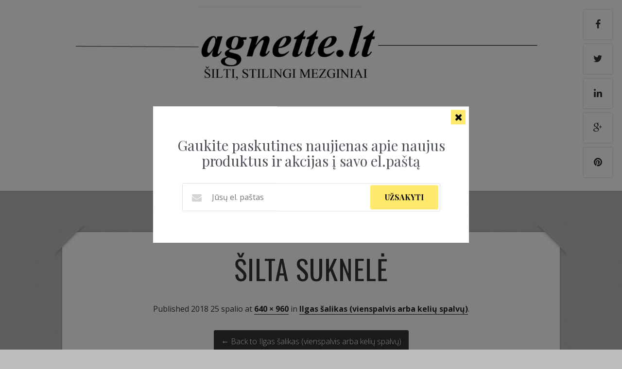

--- FILE ---
content_type: text/html; charset=UTF-8
request_url: http://agnette.lt/?attachment_id=4942
body_size: 12692
content:
<!DOCTYPE html>
<!--[if lt IE 7 ]><html class="ie ie6"> <![endif]-->
<!--[if IE 7 ]><html class="ie ie7"> <![endif]-->
<!--[if IE 8 ]><html class="ie ie8"> <![endif]-->
<!--[if IE 9 ]><html class="ie ie9"> <![endif]-->
<!--[if (gte IE 9)|!(IE)]><!--><html><!--<![endif]-->
	<head>
		<meta name='robots' content='index, follow, max-image-preview:large, max-snippet:-1, max-video-preview:-1' />
	<style>img:is([sizes="auto" i], [sizes^="auto," i]) { contain-intrinsic-size: 3000px 1500px }</style>
			<meta charset="UTF-8" />
		<meta name="viewport" content="width=device-width, initial-scale=1.0, maximum-scale=1.0, user-scalable=no" />
	<script>window._wca = window._wca || [];</script>

	<!-- This site is optimized with the Yoast SEO plugin v24.7 - https://yoast.com/wordpress/plugins/seo/ -->
	<title>šilta suknelė - Agnettes stilius</title>
	<link rel="canonical" href="http://agnette.lt/" />
	<meta property="og:locale" content="lt_LT" />
	<meta property="og:type" content="article" />
	<meta property="og:title" content="šilta suknelė - Agnettes stilius" />
	<meta property="og:description" content="šilta suknelė" />
	<meta property="og:url" content="http://agnette.lt/" />
	<meta property="og:site_name" content="Agnettes stilius" />
	<meta property="article:modified_time" content="2018-10-25T19:38:23+00:00" />
	<meta property="og:image" content="http://agnette.lt" />
	<meta property="og:image:width" content="640" />
	<meta property="og:image:height" content="960" />
	<meta property="og:image:type" content="image/jpeg" />
	<script type="application/ld+json" class="yoast-schema-graph">{"@context":"https://schema.org","@graph":[{"@type":"WebPage","@id":"http://agnette.lt/","url":"http://agnette.lt/","name":"šilta suknelė - Agnettes stilius","isPartOf":{"@id":"https://agnette.lt/#website"},"primaryImageOfPage":{"@id":"http://agnette.lt/#primaryimage"},"image":{"@id":"http://agnette.lt/#primaryimage"},"thumbnailUrl":"http://agnette.lt/wp-content/uploads/2017/02/DSC7090.jpg","datePublished":"2018-10-25T19:37:57+00:00","dateModified":"2018-10-25T19:38:23+00:00","breadcrumb":{"@id":"http://agnette.lt/#breadcrumb"},"inLanguage":"lt-LT","potentialAction":[{"@type":"ReadAction","target":["http://agnette.lt/"]}]},{"@type":"ImageObject","inLanguage":"lt-LT","@id":"http://agnette.lt/#primaryimage","url":"http://agnette.lt/wp-content/uploads/2017/02/DSC7090.jpg","contentUrl":"http://agnette.lt/wp-content/uploads/2017/02/DSC7090.jpg","width":640,"height":960,"caption":"šilta suknelė"},{"@type":"BreadcrumbList","@id":"http://agnette.lt/#breadcrumb","itemListElement":[{"@type":"ListItem","position":1,"name":"Home","item":"https://agnette.lt/"},{"@type":"ListItem","position":2,"name":"Ilgas šalikas (vienspalvis arba kelių spalvų)","item":"http://agnette.lt/produktas/ilgas-salikas/"},{"@type":"ListItem","position":3,"name":"šilta suknelė"}]},{"@type":"WebSite","@id":"https://agnette.lt/#website","url":"https://agnette.lt/","name":"Agnettes stilius","description":"","potentialAction":[{"@type":"SearchAction","target":{"@type":"EntryPoint","urlTemplate":"https://agnette.lt/?s={search_term_string}"},"query-input":{"@type":"PropertyValueSpecification","valueRequired":true,"valueName":"search_term_string"}}],"inLanguage":"lt-LT"}]}</script>
	<!-- / Yoast SEO plugin. -->


<link rel='dns-prefetch' href='//stats.wp.com' />
<link rel='dns-prefetch' href='//secure.gravatar.com' />
<link rel='dns-prefetch' href='//fonts.googleapis.com' />
<link rel='dns-prefetch' href='//v0.wordpress.com' />
<link rel="alternate" type="application/rss+xml" title="Agnettes stilius &raquo; Įrašų RSS srautas" href="http://agnette.lt/feed/" />
<link rel="alternate" type="application/rss+xml" title="Agnettes stilius &raquo; Komentarų RSS srautas" href="http://agnette.lt/comments/feed/" />
<script type="text/javascript">
/* <![CDATA[ */
window._wpemojiSettings = {"baseUrl":"https:\/\/s.w.org\/images\/core\/emoji\/15.0.3\/72x72\/","ext":".png","svgUrl":"https:\/\/s.w.org\/images\/core\/emoji\/15.0.3\/svg\/","svgExt":".svg","source":{"concatemoji":"http:\/\/agnette.lt\/wp-includes\/js\/wp-emoji-release.min.js?ver=6.7.4"}};
/*! This file is auto-generated */
!function(i,n){var o,s,e;function c(e){try{var t={supportTests:e,timestamp:(new Date).valueOf()};sessionStorage.setItem(o,JSON.stringify(t))}catch(e){}}function p(e,t,n){e.clearRect(0,0,e.canvas.width,e.canvas.height),e.fillText(t,0,0);var t=new Uint32Array(e.getImageData(0,0,e.canvas.width,e.canvas.height).data),r=(e.clearRect(0,0,e.canvas.width,e.canvas.height),e.fillText(n,0,0),new Uint32Array(e.getImageData(0,0,e.canvas.width,e.canvas.height).data));return t.every(function(e,t){return e===r[t]})}function u(e,t,n){switch(t){case"flag":return n(e,"\ud83c\udff3\ufe0f\u200d\u26a7\ufe0f","\ud83c\udff3\ufe0f\u200b\u26a7\ufe0f")?!1:!n(e,"\ud83c\uddfa\ud83c\uddf3","\ud83c\uddfa\u200b\ud83c\uddf3")&&!n(e,"\ud83c\udff4\udb40\udc67\udb40\udc62\udb40\udc65\udb40\udc6e\udb40\udc67\udb40\udc7f","\ud83c\udff4\u200b\udb40\udc67\u200b\udb40\udc62\u200b\udb40\udc65\u200b\udb40\udc6e\u200b\udb40\udc67\u200b\udb40\udc7f");case"emoji":return!n(e,"\ud83d\udc26\u200d\u2b1b","\ud83d\udc26\u200b\u2b1b")}return!1}function f(e,t,n){var r="undefined"!=typeof WorkerGlobalScope&&self instanceof WorkerGlobalScope?new OffscreenCanvas(300,150):i.createElement("canvas"),a=r.getContext("2d",{willReadFrequently:!0}),o=(a.textBaseline="top",a.font="600 32px Arial",{});return e.forEach(function(e){o[e]=t(a,e,n)}),o}function t(e){var t=i.createElement("script");t.src=e,t.defer=!0,i.head.appendChild(t)}"undefined"!=typeof Promise&&(o="wpEmojiSettingsSupports",s=["flag","emoji"],n.supports={everything:!0,everythingExceptFlag:!0},e=new Promise(function(e){i.addEventListener("DOMContentLoaded",e,{once:!0})}),new Promise(function(t){var n=function(){try{var e=JSON.parse(sessionStorage.getItem(o));if("object"==typeof e&&"number"==typeof e.timestamp&&(new Date).valueOf()<e.timestamp+604800&&"object"==typeof e.supportTests)return e.supportTests}catch(e){}return null}();if(!n){if("undefined"!=typeof Worker&&"undefined"!=typeof OffscreenCanvas&&"undefined"!=typeof URL&&URL.createObjectURL&&"undefined"!=typeof Blob)try{var e="postMessage("+f.toString()+"("+[JSON.stringify(s),u.toString(),p.toString()].join(",")+"));",r=new Blob([e],{type:"text/javascript"}),a=new Worker(URL.createObjectURL(r),{name:"wpTestEmojiSupports"});return void(a.onmessage=function(e){c(n=e.data),a.terminate(),t(n)})}catch(e){}c(n=f(s,u,p))}t(n)}).then(function(e){for(var t in e)n.supports[t]=e[t],n.supports.everything=n.supports.everything&&n.supports[t],"flag"!==t&&(n.supports.everythingExceptFlag=n.supports.everythingExceptFlag&&n.supports[t]);n.supports.everythingExceptFlag=n.supports.everythingExceptFlag&&!n.supports.flag,n.DOMReady=!1,n.readyCallback=function(){n.DOMReady=!0}}).then(function(){return e}).then(function(){var e;n.supports.everything||(n.readyCallback(),(e=n.source||{}).concatemoji?t(e.concatemoji):e.wpemoji&&e.twemoji&&(t(e.twemoji),t(e.wpemoji)))}))}((window,document),window._wpemojiSettings);
/* ]]> */
</script>
<link rel='stylesheet' id='twb-open-sans-css' href='https://fonts.googleapis.com/css?family=Open+Sans%3A300%2C400%2C500%2C600%2C700%2C800&#038;display=swap&#038;ver=6.7.4' type='text/css' media='all' />
<link rel='stylesheet' id='twbbwg-global-css' href='http://agnette.lt/wp-content/plugins/photo-gallery/booster/assets/css/global.css?ver=1.0.0' type='text/css' media='all' />
<style id='wp-emoji-styles-inline-css' type='text/css'>

	img.wp-smiley, img.emoji {
		display: inline !important;
		border: none !important;
		box-shadow: none !important;
		height: 1em !important;
		width: 1em !important;
		margin: 0 0.07em !important;
		vertical-align: -0.1em !important;
		background: none !important;
		padding: 0 !important;
	}
</style>
<link rel='stylesheet' id='wp-block-library-css' href='http://agnette.lt/wp-includes/css/dist/block-library/style.min.css?ver=6.7.4' type='text/css' media='all' />
<link rel='stylesheet' id='mediaelement-css' href='http://agnette.lt/wp-includes/js/mediaelement/mediaelementplayer-legacy.min.css?ver=4.2.17' type='text/css' media='all' />
<link rel='stylesheet' id='wp-mediaelement-css' href='http://agnette.lt/wp-includes/js/mediaelement/wp-mediaelement.min.css?ver=6.7.4' type='text/css' media='all' />
<style id='jetpack-sharing-buttons-style-inline-css' type='text/css'>
.jetpack-sharing-buttons__services-list{display:flex;flex-direction:row;flex-wrap:wrap;gap:0;list-style-type:none;margin:5px;padding:0}.jetpack-sharing-buttons__services-list.has-small-icon-size{font-size:12px}.jetpack-sharing-buttons__services-list.has-normal-icon-size{font-size:16px}.jetpack-sharing-buttons__services-list.has-large-icon-size{font-size:24px}.jetpack-sharing-buttons__services-list.has-huge-icon-size{font-size:36px}@media print{.jetpack-sharing-buttons__services-list{display:none!important}}.editor-styles-wrapper .wp-block-jetpack-sharing-buttons{gap:0;padding-inline-start:0}ul.jetpack-sharing-buttons__services-list.has-background{padding:1.25em 2.375em}
</style>
<style id='classic-theme-styles-inline-css' type='text/css'>
/*! This file is auto-generated */
.wp-block-button__link{color:#fff;background-color:#32373c;border-radius:9999px;box-shadow:none;text-decoration:none;padding:calc(.667em + 2px) calc(1.333em + 2px);font-size:1.125em}.wp-block-file__button{background:#32373c;color:#fff;text-decoration:none}
</style>
<style id='global-styles-inline-css' type='text/css'>
:root{--wp--preset--aspect-ratio--square: 1;--wp--preset--aspect-ratio--4-3: 4/3;--wp--preset--aspect-ratio--3-4: 3/4;--wp--preset--aspect-ratio--3-2: 3/2;--wp--preset--aspect-ratio--2-3: 2/3;--wp--preset--aspect-ratio--16-9: 16/9;--wp--preset--aspect-ratio--9-16: 9/16;--wp--preset--color--black: #000000;--wp--preset--color--cyan-bluish-gray: #abb8c3;--wp--preset--color--white: #ffffff;--wp--preset--color--pale-pink: #f78da7;--wp--preset--color--vivid-red: #cf2e2e;--wp--preset--color--luminous-vivid-orange: #ff6900;--wp--preset--color--luminous-vivid-amber: #fcb900;--wp--preset--color--light-green-cyan: #7bdcb5;--wp--preset--color--vivid-green-cyan: #00d084;--wp--preset--color--pale-cyan-blue: #8ed1fc;--wp--preset--color--vivid-cyan-blue: #0693e3;--wp--preset--color--vivid-purple: #9b51e0;--wp--preset--gradient--vivid-cyan-blue-to-vivid-purple: linear-gradient(135deg,rgba(6,147,227,1) 0%,rgb(155,81,224) 100%);--wp--preset--gradient--light-green-cyan-to-vivid-green-cyan: linear-gradient(135deg,rgb(122,220,180) 0%,rgb(0,208,130) 100%);--wp--preset--gradient--luminous-vivid-amber-to-luminous-vivid-orange: linear-gradient(135deg,rgba(252,185,0,1) 0%,rgba(255,105,0,1) 100%);--wp--preset--gradient--luminous-vivid-orange-to-vivid-red: linear-gradient(135deg,rgba(255,105,0,1) 0%,rgb(207,46,46) 100%);--wp--preset--gradient--very-light-gray-to-cyan-bluish-gray: linear-gradient(135deg,rgb(238,238,238) 0%,rgb(169,184,195) 100%);--wp--preset--gradient--cool-to-warm-spectrum: linear-gradient(135deg,rgb(74,234,220) 0%,rgb(151,120,209) 20%,rgb(207,42,186) 40%,rgb(238,44,130) 60%,rgb(251,105,98) 80%,rgb(254,248,76) 100%);--wp--preset--gradient--blush-light-purple: linear-gradient(135deg,rgb(255,206,236) 0%,rgb(152,150,240) 100%);--wp--preset--gradient--blush-bordeaux: linear-gradient(135deg,rgb(254,205,165) 0%,rgb(254,45,45) 50%,rgb(107,0,62) 100%);--wp--preset--gradient--luminous-dusk: linear-gradient(135deg,rgb(255,203,112) 0%,rgb(199,81,192) 50%,rgb(65,88,208) 100%);--wp--preset--gradient--pale-ocean: linear-gradient(135deg,rgb(255,245,203) 0%,rgb(182,227,212) 50%,rgb(51,167,181) 100%);--wp--preset--gradient--electric-grass: linear-gradient(135deg,rgb(202,248,128) 0%,rgb(113,206,126) 100%);--wp--preset--gradient--midnight: linear-gradient(135deg,rgb(2,3,129) 0%,rgb(40,116,252) 100%);--wp--preset--font-size--small: 13px;--wp--preset--font-size--medium: 20px;--wp--preset--font-size--large: 36px;--wp--preset--font-size--x-large: 42px;--wp--preset--font-family--inter: "Inter", sans-serif;--wp--preset--font-family--cardo: Cardo;--wp--preset--spacing--20: 0.44rem;--wp--preset--spacing--30: 0.67rem;--wp--preset--spacing--40: 1rem;--wp--preset--spacing--50: 1.5rem;--wp--preset--spacing--60: 2.25rem;--wp--preset--spacing--70: 3.38rem;--wp--preset--spacing--80: 5.06rem;--wp--preset--shadow--natural: 6px 6px 9px rgba(0, 0, 0, 0.2);--wp--preset--shadow--deep: 12px 12px 50px rgba(0, 0, 0, 0.4);--wp--preset--shadow--sharp: 6px 6px 0px rgba(0, 0, 0, 0.2);--wp--preset--shadow--outlined: 6px 6px 0px -3px rgba(255, 255, 255, 1), 6px 6px rgba(0, 0, 0, 1);--wp--preset--shadow--crisp: 6px 6px 0px rgba(0, 0, 0, 1);}:where(.is-layout-flex){gap: 0.5em;}:where(.is-layout-grid){gap: 0.5em;}body .is-layout-flex{display: flex;}.is-layout-flex{flex-wrap: wrap;align-items: center;}.is-layout-flex > :is(*, div){margin: 0;}body .is-layout-grid{display: grid;}.is-layout-grid > :is(*, div){margin: 0;}:where(.wp-block-columns.is-layout-flex){gap: 2em;}:where(.wp-block-columns.is-layout-grid){gap: 2em;}:where(.wp-block-post-template.is-layout-flex){gap: 1.25em;}:where(.wp-block-post-template.is-layout-grid){gap: 1.25em;}.has-black-color{color: var(--wp--preset--color--black) !important;}.has-cyan-bluish-gray-color{color: var(--wp--preset--color--cyan-bluish-gray) !important;}.has-white-color{color: var(--wp--preset--color--white) !important;}.has-pale-pink-color{color: var(--wp--preset--color--pale-pink) !important;}.has-vivid-red-color{color: var(--wp--preset--color--vivid-red) !important;}.has-luminous-vivid-orange-color{color: var(--wp--preset--color--luminous-vivid-orange) !important;}.has-luminous-vivid-amber-color{color: var(--wp--preset--color--luminous-vivid-amber) !important;}.has-light-green-cyan-color{color: var(--wp--preset--color--light-green-cyan) !important;}.has-vivid-green-cyan-color{color: var(--wp--preset--color--vivid-green-cyan) !important;}.has-pale-cyan-blue-color{color: var(--wp--preset--color--pale-cyan-blue) !important;}.has-vivid-cyan-blue-color{color: var(--wp--preset--color--vivid-cyan-blue) !important;}.has-vivid-purple-color{color: var(--wp--preset--color--vivid-purple) !important;}.has-black-background-color{background-color: var(--wp--preset--color--black) !important;}.has-cyan-bluish-gray-background-color{background-color: var(--wp--preset--color--cyan-bluish-gray) !important;}.has-white-background-color{background-color: var(--wp--preset--color--white) !important;}.has-pale-pink-background-color{background-color: var(--wp--preset--color--pale-pink) !important;}.has-vivid-red-background-color{background-color: var(--wp--preset--color--vivid-red) !important;}.has-luminous-vivid-orange-background-color{background-color: var(--wp--preset--color--luminous-vivid-orange) !important;}.has-luminous-vivid-amber-background-color{background-color: var(--wp--preset--color--luminous-vivid-amber) !important;}.has-light-green-cyan-background-color{background-color: var(--wp--preset--color--light-green-cyan) !important;}.has-vivid-green-cyan-background-color{background-color: var(--wp--preset--color--vivid-green-cyan) !important;}.has-pale-cyan-blue-background-color{background-color: var(--wp--preset--color--pale-cyan-blue) !important;}.has-vivid-cyan-blue-background-color{background-color: var(--wp--preset--color--vivid-cyan-blue) !important;}.has-vivid-purple-background-color{background-color: var(--wp--preset--color--vivid-purple) !important;}.has-black-border-color{border-color: var(--wp--preset--color--black) !important;}.has-cyan-bluish-gray-border-color{border-color: var(--wp--preset--color--cyan-bluish-gray) !important;}.has-white-border-color{border-color: var(--wp--preset--color--white) !important;}.has-pale-pink-border-color{border-color: var(--wp--preset--color--pale-pink) !important;}.has-vivid-red-border-color{border-color: var(--wp--preset--color--vivid-red) !important;}.has-luminous-vivid-orange-border-color{border-color: var(--wp--preset--color--luminous-vivid-orange) !important;}.has-luminous-vivid-amber-border-color{border-color: var(--wp--preset--color--luminous-vivid-amber) !important;}.has-light-green-cyan-border-color{border-color: var(--wp--preset--color--light-green-cyan) !important;}.has-vivid-green-cyan-border-color{border-color: var(--wp--preset--color--vivid-green-cyan) !important;}.has-pale-cyan-blue-border-color{border-color: var(--wp--preset--color--pale-cyan-blue) !important;}.has-vivid-cyan-blue-border-color{border-color: var(--wp--preset--color--vivid-cyan-blue) !important;}.has-vivid-purple-border-color{border-color: var(--wp--preset--color--vivid-purple) !important;}.has-vivid-cyan-blue-to-vivid-purple-gradient-background{background: var(--wp--preset--gradient--vivid-cyan-blue-to-vivid-purple) !important;}.has-light-green-cyan-to-vivid-green-cyan-gradient-background{background: var(--wp--preset--gradient--light-green-cyan-to-vivid-green-cyan) !important;}.has-luminous-vivid-amber-to-luminous-vivid-orange-gradient-background{background: var(--wp--preset--gradient--luminous-vivid-amber-to-luminous-vivid-orange) !important;}.has-luminous-vivid-orange-to-vivid-red-gradient-background{background: var(--wp--preset--gradient--luminous-vivid-orange-to-vivid-red) !important;}.has-very-light-gray-to-cyan-bluish-gray-gradient-background{background: var(--wp--preset--gradient--very-light-gray-to-cyan-bluish-gray) !important;}.has-cool-to-warm-spectrum-gradient-background{background: var(--wp--preset--gradient--cool-to-warm-spectrum) !important;}.has-blush-light-purple-gradient-background{background: var(--wp--preset--gradient--blush-light-purple) !important;}.has-blush-bordeaux-gradient-background{background: var(--wp--preset--gradient--blush-bordeaux) !important;}.has-luminous-dusk-gradient-background{background: var(--wp--preset--gradient--luminous-dusk) !important;}.has-pale-ocean-gradient-background{background: var(--wp--preset--gradient--pale-ocean) !important;}.has-electric-grass-gradient-background{background: var(--wp--preset--gradient--electric-grass) !important;}.has-midnight-gradient-background{background: var(--wp--preset--gradient--midnight) !important;}.has-small-font-size{font-size: var(--wp--preset--font-size--small) !important;}.has-medium-font-size{font-size: var(--wp--preset--font-size--medium) !important;}.has-large-font-size{font-size: var(--wp--preset--font-size--large) !important;}.has-x-large-font-size{font-size: var(--wp--preset--font-size--x-large) !important;}
:where(.wp-block-post-template.is-layout-flex){gap: 1.25em;}:where(.wp-block-post-template.is-layout-grid){gap: 1.25em;}
:where(.wp-block-columns.is-layout-flex){gap: 2em;}:where(.wp-block-columns.is-layout-grid){gap: 2em;}
:root :where(.wp-block-pullquote){font-size: 1.5em;line-height: 1.6;}
</style>
<link rel='stylesheet' id='bwg_fonts-css' href='http://agnette.lt/wp-content/plugins/photo-gallery/css/bwg-fonts/fonts.css?ver=0.0.1' type='text/css' media='all' />
<link rel='stylesheet' id='sumoselect-css' href='http://agnette.lt/wp-content/plugins/photo-gallery/css/sumoselect.min.css?ver=3.4.6' type='text/css' media='all' />
<link rel='stylesheet' id='mCustomScrollbar-css' href='http://agnette.lt/wp-content/plugins/photo-gallery/css/jquery.mCustomScrollbar.min.css?ver=3.1.5' type='text/css' media='all' />
<link rel='stylesheet' id='bwg_frontend-css' href='http://agnette.lt/wp-content/plugins/photo-gallery/css/styles.min.css?ver=1.8.34' type='text/css' media='all' />
<link rel='stylesheet' id='wc-product-badge-stylesheet-css' href='http://agnette.lt/wp-content/plugins/woocommerce-product-badge/assets/css/style.css?ver=6.7.4' type='text/css' media='all' />
<link rel='stylesheet' id='woocommerce-layout-css' href='http://agnette.lt/wp-content/plugins/woocommerce/assets/css/woocommerce-layout.css?ver=9.7.2' type='text/css' media='all' />
<style id='woocommerce-layout-inline-css' type='text/css'>

	.infinite-scroll .woocommerce-pagination {
		display: none;
	}
</style>
<link rel='stylesheet' id='woocommerce-smallscreen-css' href='http://agnette.lt/wp-content/plugins/woocommerce/assets/css/woocommerce-smallscreen.css?ver=9.7.2' type='text/css' media='only screen and (max-width: 768px)' />
<link rel='stylesheet' id='woocommerce-general-css' href='http://agnette.lt/wp-content/plugins/woocommerce/assets/css/woocommerce.css?ver=9.7.2' type='text/css' media='all' />
<style id='woocommerce-inline-inline-css' type='text/css'>
.woocommerce form .form-row .required { visibility: visible; }
</style>
<link rel='stylesheet' id='brands-styles-css' href='http://agnette.lt/wp-content/plugins/woocommerce/assets/css/brands.css?ver=9.7.2' type='text/css' media='all' />
<link rel='stylesheet' id='capture-css' href='http://agnette.lt/wp-content/themes/capture/style.css?ver=1.2.0' type='text/css' media='all' />
<link rel='stylesheet' id='damion-open-sans-oswald-web-fonts-css' href='http://fonts.googleapis.com/css?family=Damion%7COpen+Sans%7COswald&#038;ver=1.2.0' type='text/css' media='all' />
<link rel='stylesheet' id='font-awesome-css-min-css' href='http://agnette.lt/wp-content/themes/capture/includes/css/font-awesome.min.css?ver=6.7.4' type='text/css' media='all' />
<style id='jetpack_facebook_likebox-inline-css' type='text/css'>
.widget_facebook_likebox {
	overflow: hidden;
}

</style>
<link rel='stylesheet' id='ch-ch-pop-up_template_defaults-css' href='http://agnette.lt/wp-content/plugins/pop-up/public/templates/css/defaults.css?ver=2.1.4' type='text/css' media='all' />
<link rel='stylesheet' id='ch-ch-pop-up_template_fonts-css' href='http://agnette.lt/wp-content/plugins/pop-up/public/templates/css/fonts.css?ver=2.1.4' type='text/css' media='all' />
<link rel='stylesheet' id='ch-ch-pop-up_style_gold-5-css' href='http://agnette.lt/wp-content/plugins/pop-up/public/templates/m-5/gold-5/css/style.css?ver=2.1.4' type='text/css' media='all' />
<script type="text/javascript" src="http://agnette.lt/wp-includes/js/jquery/jquery.min.js?ver=3.7.1" id="jquery-core-js"></script>
<script type="text/javascript" src="http://agnette.lt/wp-includes/js/jquery/jquery-migrate.min.js?ver=3.4.1" id="jquery-migrate-js"></script>
<script type="text/javascript" src="http://agnette.lt/wp-content/plugins/photo-gallery/booster/assets/js/circle-progress.js?ver=1.2.2" id="twbbwg-circle-js"></script>
<script type="text/javascript" id="twbbwg-global-js-extra">
/* <![CDATA[ */
var twb = {"nonce":"c26a890263","ajax_url":"http:\/\/agnette.lt\/wp-admin\/admin-ajax.php","plugin_url":"http:\/\/agnette.lt\/wp-content\/plugins\/photo-gallery\/booster","href":"http:\/\/agnette.lt\/wp-admin\/admin.php?page=twbbwg_photo-gallery"};
var twb = {"nonce":"c26a890263","ajax_url":"http:\/\/agnette.lt\/wp-admin\/admin-ajax.php","plugin_url":"http:\/\/agnette.lt\/wp-content\/plugins\/photo-gallery\/booster","href":"http:\/\/agnette.lt\/wp-admin\/admin.php?page=twbbwg_photo-gallery"};
/* ]]> */
</script>
<script type="text/javascript" src="http://agnette.lt/wp-content/plugins/photo-gallery/booster/assets/js/global.js?ver=1.0.0" id="twbbwg-global-js"></script>
<script type="text/javascript" src="http://agnette.lt/wp-content/plugins/photo-gallery/js/jquery.sumoselect.min.js?ver=3.4.6" id="sumoselect-js"></script>
<script type="text/javascript" src="http://agnette.lt/wp-content/plugins/photo-gallery/js/tocca.min.js?ver=2.0.9" id="bwg_mobile-js"></script>
<script type="text/javascript" src="http://agnette.lt/wp-content/plugins/photo-gallery/js/jquery.mCustomScrollbar.concat.min.js?ver=3.1.5" id="mCustomScrollbar-js"></script>
<script type="text/javascript" src="http://agnette.lt/wp-content/plugins/photo-gallery/js/jquery.fullscreen.min.js?ver=0.6.0" id="jquery-fullscreen-js"></script>
<script type="text/javascript" id="bwg_frontend-js-extra">
/* <![CDATA[ */
var bwg_objectsL10n = {"bwg_field_required":"field is required.","bwg_mail_validation":"Tai n\u0117ra galiojantis elektroninio pa\u0161to adres\u0105.","bwg_search_result":"N\u0117ra nuotraukos atitinkan\u010di\u0173 j\u016bs\u0173 paie\u0161k\u0105.","bwg_select_tag":"Select Tag","bwg_order_by":"Order By","bwg_search":"Paie\u0161ka","bwg_show_ecommerce":"Show Ecommerce","bwg_hide_ecommerce":"Hide Ecommerce","bwg_show_comments":"Rodyti komentarus","bwg_hide_comments":"Pasl\u0117pti komentarus","bwg_restore":"Atkurti","bwg_maximize":"Padidinti","bwg_fullscreen":"Per vis\u0105 ekran\u0105.","bwg_exit_fullscreen":"I\u0161eikite per vis\u0105 ekran\u0105","bwg_search_tag":"SEARCH...","bwg_tag_no_match":"No tags found","bwg_all_tags_selected":"All tags selected","bwg_tags_selected":"tags selected","play":"\u017daisti","pause":"Pauz\u0117","is_pro":"","bwg_play":"\u017daisti","bwg_pause":"Pauz\u0117","bwg_hide_info":"Sl\u0117pti informacija","bwg_show_info":"Rodyti informacij\u0105","bwg_hide_rating":"Sl\u0117pti \u012fvertinimas.","bwg_show_rating":"Rodyti \u012fvertinimus","ok":"Ok","cancel":"Cancel","select_all":"Select all","lazy_load":"0","lazy_loader":"http:\/\/agnette.lt\/wp-content\/plugins\/photo-gallery\/images\/ajax_loader.png","front_ajax":"0","bwg_tag_see_all":"see all tags","bwg_tag_see_less":"see less tags"};
/* ]]> */
</script>
<script type="text/javascript" src="http://agnette.lt/wp-content/plugins/photo-gallery/js/scripts.min.js?ver=1.8.34" id="bwg_frontend-js"></script>
<script type="text/javascript" src="http://agnette.lt/wp-content/plugins/woocommerce/assets/js/jquery-blockui/jquery.blockUI.min.js?ver=2.7.0-wc.9.7.2" id="jquery-blockui-js" defer="defer" data-wp-strategy="defer"></script>
<script type="text/javascript" id="wc-add-to-cart-js-extra">
/* <![CDATA[ */
var wc_add_to_cart_params = {"ajax_url":"\/wp-admin\/admin-ajax.php","wc_ajax_url":"\/?wc-ajax=%%endpoint%%","i18n_view_cart":"Krep\u0161elis","cart_url":"http:\/\/agnette.lt\/krepselis\/","is_cart":"","cart_redirect_after_add":"yes"};
/* ]]> */
</script>
<script type="text/javascript" src="http://agnette.lt/wp-content/plugins/woocommerce/assets/js/frontend/add-to-cart.min.js?ver=9.7.2" id="wc-add-to-cart-js" defer="defer" data-wp-strategy="defer"></script>
<script type="text/javascript" src="http://agnette.lt/wp-content/plugins/woocommerce/assets/js/js-cookie/js.cookie.min.js?ver=2.1.4-wc.9.7.2" id="js-cookie-js" defer="defer" data-wp-strategy="defer"></script>
<script type="text/javascript" id="woocommerce-js-extra">
/* <![CDATA[ */
var woocommerce_params = {"ajax_url":"\/wp-admin\/admin-ajax.php","wc_ajax_url":"\/?wc-ajax=%%endpoint%%","i18n_password_show":"Show password","i18n_password_hide":"Hide password"};
/* ]]> */
</script>
<script type="text/javascript" src="http://agnette.lt/wp-content/plugins/woocommerce/assets/js/frontend/woocommerce.min.js?ver=9.7.2" id="woocommerce-js" defer="defer" data-wp-strategy="defer"></script>
<script type="text/javascript" src="https://stats.wp.com/s-202604.js" id="woocommerce-analytics-js" defer="defer" data-wp-strategy="defer"></script>
<script type="text/javascript" src="http://agnette.lt/wp-content/plugins/pop-up/public/assets/js/jquery-cookie/jquery.cookie.js?ver=6.7.4" id="ch-ch-pop-upjquery-cookie-js"></script>
<script type="text/javascript" id="ch-ch-pop-uppublic-script-js-extra">
/* <![CDATA[ */
var chch_pu_ajax_object = {"ajaxUrl":"http:\/\/agnette.lt\/wp-admin\/admin-ajax.php","chch_pop_up_url":"http:\/\/agnette.lt\/wp-content\/plugins\/pop-up\/"};
/* ]]> */
</script>
<script type="text/javascript" src="http://agnette.lt/wp-content/plugins/pop-up/public/assets/js/public.js?ver=6.7.4" id="ch-ch-pop-uppublic-script-js"></script>
<link rel="https://api.w.org/" href="http://agnette.lt/wp-json/" /><link rel="alternate" title="JSON" type="application/json" href="http://agnette.lt/wp-json/wp/v2/media/4942" /><link rel="EditURI" type="application/rsd+xml" title="RSD" href="http://agnette.lt/xmlrpc.php?rsd" />
<link rel='shortlink' href='https://wp.me/aaWx6t-1hI' />
<link rel="alternate" title="oEmbed (JSON)" type="application/json+oembed" href="http://agnette.lt/wp-json/oembed/1.0/embed?url=http%3A%2F%2Fagnette.lt%2F%3Fattachment_id%3D4942" />
<link rel="alternate" title="oEmbed (XML)" type="text/xml+oembed" href="http://agnette.lt/wp-json/oembed/1.0/embed?url=http%3A%2F%2Fagnette.lt%2F%3Fattachment_id%3D4942&#038;format=xml" />
	<style>img#wpstats{display:none}</style>
			<noscript><style>.woocommerce-product-gallery{ opacity: 1 !important; }</style></noscript>
	<link href='//fonts.googleapis.com/css?family=Playfair+Display:400,700,900|Lora:400,700|Open+Sans:400,300,700|Oswald:700,300|Roboto:400,700,300|Signika:400,700,300' rel='stylesheet' type='text/css'><style type="text/css" id="custom-background-css">
body.custom-background { background-color: #bcbcbc; }
</style>
			<style type="text/css" id="capture-theme-customizer">
							/* Background Color */
				.post:after, .post:before, .post-container:after, .post-container:before,
				.primary-sidebar-widget:before, .primary-sidebar-widget:after,
				.widget-container:before, .widget-container:after {
					background-color: #bcbcbc;
				}
			
			
			/* Content Color */
			article.content, .post-date, .post-footer .post-meta p, #post-author {
				color: #333333;
			}
		</style>
	<style class='wp-fonts-local' type='text/css'>
@font-face{font-family:Inter;font-style:normal;font-weight:300 900;font-display:fallback;src:url('http://agnette.lt/wp-content/plugins/woocommerce/assets/fonts/Inter-VariableFont_slnt,wght.woff2') format('woff2');font-stretch:normal;}
@font-face{font-family:Cardo;font-style:normal;font-weight:400;font-display:fallback;src:url('http://agnette.lt/wp-content/plugins/woocommerce/assets/fonts/cardo_normal_400.woff2') format('woff2');}
</style>
	</head>

	<body lang="lt-LT" class="attachment attachment-template-default single single-attachment postid-4942 attachmentid-4942 attachment-jpeg custom-background theme-capture woocommerce-no-js">
					<section class="social-media-icons">
									<a href="https://www.facebook.com/agnettesstilius" class="facebook_url fa fa-facebook" target="_blank" rel="me"></a>
											<a href="https://twitter.com/Agnettesstilius" class="twitter_url fa fa-twitter" target="_blank" rel="me"></a>
											<a href="https://lt.linkedin.com/pub/agnė-karpovienė/101/977/b83" class="linkedin_url fa fa-linkedin" target="_blank" rel="me"></a>
											<a href="https://plus.google.com/111345707109618366092/about" class="google_plus_url fa fa-google-plus" target="_blank" rel="me"></a>
											<a href="https://www.pinterest.com/agnekarpovienet/" class="pinterest_url fa fa-pinterest" target="_blank" rel="me"></a>
								</section>
		
		<div class="wrapper">

			<section class="top-bar cf">
				<button class="mobile-nav-button">
					<!--[if gt IE 8]><!-->
						<svg class="menu-icon" xmlns="http://www.w3.org/2000/svg" xmlns:xlink="http://www.w3.org/1999/xlink" version="1.1" x="0px" y="0px" width="100px" height="100px" viewBox="0 0 100 100" enable-background="new 0 0 100 100" xml:space="preserve"><rect x="0.208" y="10.167" fill="#FFFFFF" width="99.792" height="19.958"/><rect x="0.208" y="40.104" fill="#FFFFFF" width="99.792" height="19.958"/><rect x="0.208" y="70.041" fill="#FFFFFF" width="99.792" height="19.959"/></svg>
						<svg class="close-icon" xmlns="http://www.w3.org/2000/svg" xmlns:xlink="http://www.w3.org/1999/xlink" version="1.1" x="0px" y="0px" width="100px" height="100px" viewBox="0 0 100 100" enable-background="new 0 0 100 100" xml:space="preserve"><path fill="#FFFFFF" d="M63.973 49.999l34.76-34.762c1.335-1.333 1.335-3.494 0-4.826l-9.144-9.146 c-1.333-1.332-3.493-1.332-4.827 0L50 36.028L15.237 1.265c-1.332-1.332-3.493-1.332-4.826 0l-9.146 9.146 c-1.333 1.332-1.333 3.493 0 4.826l34.763 34.762L1.267 84.762c-1.334 1.334-1.334 3.493 0 4.826l9.145 9.146 c1.333 1.334 3.495 1.334 4.826 0L50 63.973l34.761 34.761c1.334 1.334 3.493 1.334 4.826 0l9.146-9.146 c1.333-1.333 1.333-3.492 0-4.826L63.973 49.999z"/></svg>
					<!--<![endif]-->
					<span class="mobile-nav-label">Meniu</span>
				</button>
			</section>
					<ul id="mobile-menu" class="menu mobile-menu mobile-nav">
			<li class="menu-item close-item close">
				<button class="mobile-nav-close-button">
					<!--[if gt IE 8]><!-->
						<svg xmlns="http://www.w3.org/2000/svg" xmlns:xlink="http://www.w3.org/1999/xlink" version="1.1" x="0px" y="0px" width="100px" height="100px" viewBox="0 0 100 100" enable-background="new 0 0 100 100" xml:space="preserve"><path fill="#FFFFFF" d="M63.973 49.999l34.76-34.762c1.335-1.333 1.335-3.494 0-4.826l-9.144-9.146 c-1.333-1.332-3.493-1.332-4.827 0L50 36.028L15.237 1.265c-1.332-1.332-3.493-1.332-4.826 0l-9.146 9.146 c-1.333 1.332-1.333 3.493 0 4.826l34.763 34.762L1.267 84.762c-1.334 1.334-1.334 3.493 0 4.826l9.145 9.146 c1.333 1.334 3.495 1.334 4.826 0L50 63.973l34.761 34.761c1.334 1.334 3.493 1.334 4.826 0l9.146-9.146 c1.333-1.333 1.333-3.492 0-4.826L63.973 49.999z"/></svg>
					<!--<![endif]-->
					<span class="mobile-nav-close-button-label">Close</span>
				</button>
			</li>
						<li class="menu-item menu-label primary_nav_label">Pagrindinis</li>
									<li class="menu-item "><a href="http://agnette.lt/">agnette.lt</a></li>
													<li class="menu-item "><a href="http://agnette.lt/produkto-kategorija/dovanos-jai-ir-jam/">Dovanos Jai ir Jam</a></li>
													<li class="menu-item "><a href="http://agnette.lt/parduotuve/">El.parduotuvė</a></li>
													<li class="menu-item "><a href="http://agnette.lt/kontaktai/">Kontaktai</a></li>
									<li class="social-media">			<section class="social-media-icons">
									<a href="https://www.facebook.com/agnettesstilius" class="facebook_url fa fa-facebook" target="_blank" rel="me"></a>
											<a href="https://twitter.com/Agnettesstilius" class="twitter_url fa fa-twitter" target="_blank" rel="me"></a>
											<a href="https://lt.linkedin.com/pub/agnė-karpovienė/101/977/b83" class="linkedin_url fa fa-linkedin" target="_blank" rel="me"></a>
											<a href="https://plus.google.com/111345707109618366092/about" class="google_plus_url fa fa-google-plus" target="_blank" rel="me"></a>
											<a href="https://www.pinterest.com/agnekarpovienet/" class="pinterest_url fa fa-pinterest" target="_blank" rel="me"></a>
								</section>
		</li>
		</ul>
	
			<!-- Header	-->
			<header id="header" class="cf">
				<div class="in">
					<section class="logo-box logo-box-header-cta ">
								<p id="title" class="site-title site-title-logo has-logo">
			<a href="http://agnette.lt" title="Agnettes stilius">
				<img width="2560" height="488" src="http://agnette.lt/wp-content/uploads/2019/01/Koliažai1-scaled.jpg" class="attachment-full size-full" alt="AGNETTE" decoding="async" fetchpriority="high" srcset="http://agnette.lt/wp-content/uploads/2019/01/Koliažai1-scaled.jpg 2560w, http://agnette.lt/wp-content/uploads/2019/01/Koliažai1-600x114.jpg 600w, http://agnette.lt/wp-content/uploads/2019/01/Koliažai1-300x57.jpg 300w, http://agnette.lt/wp-content/uploads/2019/01/Koliažai1-768x146.jpg 768w, http://agnette.lt/wp-content/uploads/2019/01/Koliažai1-1024x195.jpg 1024w, http://agnette.lt/wp-content/uploads/2019/01/Koliažai1-1200x229.jpg 1200w" sizes="(max-width: 2560px) 100vw, 2560px" />			</a>
		</p>
									<p id="slogan" class="slogan ">
					</p>
						</section>

					<!--  Header Call to Action -->
					<aside class="header-cta-container header-call-to-action widgets">
						<section id="header-call-to-action-facebook-likebox-2" class="widget header-call-to-action-widget widget_facebook_likebox">		<div id="fb-root"></div>
		<div class="fb-page" data-href="https://www.facebook.com/agnettesstilius" data-width="340"  data-height="130" data-hide-cover="false" data-show-facepile="false" data-tabs="false" data-hide-cta="false" data-small-header="false">
		<div class="fb-xfbml-parse-ignore"><blockquote cite="https://www.facebook.com/agnettesstilius"><a href="https://www.facebook.com/agnettesstilius"></a></blockquote></div>
		</div>
		</section><section id="header-call-to-action-search-5" class="widget header-call-to-action-widget widget_search"><form class="cf" role="search" method="get" id="searchform" action="http://agnette.lt/">
    <section>
        <input type="text" value="" name="s" id="s" placeholder="Ieškoti..." />
        <input type="submit" id="searchsubmit" class="submit" value="Paieška" />
    </section>
</form></section>					</aside>
				</div>

				<nav class="primary-nav-container">
					<div class="in">
						<ul id="primary-nav" class="primary-nav menu"><li id="menu-item-325" class="menu-item menu-item-type-post_type menu-item-object-page menu-item-home menu-item-325"><a href="http://agnette.lt/">agnette.lt</a></li>
<li id="menu-item-10712" class="menu-item menu-item-type-taxonomy menu-item-object-product_cat menu-item-10712"><a href="http://agnette.lt/produkto-kategorija/dovanos-jai-ir-jam/">Dovanos Jai ir Jam</a></li>
<li id="menu-item-322" class="menu-item menu-item-type-post_type menu-item-object-page menu-item-has-children menu-item-322"><a href="http://agnette.lt/parduotuve/">El.parduotuvė</a>
<ul class="sub-menu">
	<li id="menu-item-8015" class="menu-item menu-item-type-taxonomy menu-item-object-product_cat menu-item-8015"><a href="http://agnette.lt/produkto-kategorija/kolekcija-vyrams/">VYRAMS</a></li>
	<li id="menu-item-2257" class="menu-item menu-item-type-taxonomy menu-item-object-product_cat menu-item-2257"><a href="http://agnette.lt/produkto-kategorija/vienetiniai-darbai/">Vienetiniai darbai</a></li>
	<li id="menu-item-2251" class="menu-item menu-item-type-taxonomy menu-item-object-product_cat menu-item-2251"><a href="http://agnette.lt/produkto-kategorija/megztiniai/">Megztiniai</a></li>
	<li id="menu-item-3913" class="menu-item menu-item-type-taxonomy menu-item-object-product_cat menu-item-3913"><a href="http://agnette.lt/produkto-kategorija/susiaustukai-kardiganai/">Susiaustukai/Kardiganai</a></li>
	<li id="menu-item-2249" class="menu-item menu-item-type-taxonomy menu-item-object-product_cat menu-item-2249"><a href="http://agnette.lt/produkto-kategorija/sukneles-sijonai/">Suknelės/Sijonai</a></li>
	<li id="menu-item-2252" class="menu-item menu-item-type-taxonomy menu-item-object-product_cat menu-item-2252"><a href="http://agnette.lt/produkto-kategorija/kelnes/">Kelnės</a></li>
	<li id="menu-item-11161" class="menu-item menu-item-type-taxonomy menu-item-object-product_cat menu-item-11161"><a href="http://agnette.lt/produkto-kategorija/pavasaris-vasara/">PAVASARIS &#8211; VASARA</a></li>
	<li id="menu-item-4794" class="menu-item menu-item-type-taxonomy menu-item-object-product_cat menu-item-4794"><a href="http://agnette.lt/produkto-kategorija/kepures-2/">Kepurės</a></li>
	<li id="menu-item-4792" class="menu-item menu-item-type-taxonomy menu-item-object-product_cat menu-item-4792"><a href="http://agnette.lt/produkto-kategorija/riesines-pirstines/">Riešinės/Pirštinės</a></li>
	<li id="menu-item-4793" class="menu-item menu-item-type-taxonomy menu-item-object-product_cat menu-item-4793"><a href="http://agnette.lt/produkto-kategorija/salikai-movos/">Šalikai/Movos</a></li>
	<li id="menu-item-8918" class="menu-item menu-item-type-taxonomy menu-item-object-product_cat menu-item-8918"><a href="http://agnette.lt/produkto-kategorija/komplektai/">Komplektai</a></li>
	<li id="menu-item-4791" class="menu-item menu-item-type-taxonomy menu-item-object-product_cat menu-item-4791"><a href="http://agnette.lt/produkto-kategorija/megztos-kuprines/">Kuprinės</a></li>
	<li id="menu-item-6044" class="menu-item menu-item-type-taxonomy menu-item-object-product_cat menu-item-6044"><a href="http://agnette.lt/produkto-kategorija/vaikams/">Vaikams</a></li>
	<li id="menu-item-2258" class="menu-item menu-item-type-taxonomy menu-item-object-product_cat menu-item-2258"><a href="http://agnette.lt/produkto-kategorija/dovanu-kuponai/">Dovanų kuponai</a></li>
	<li id="menu-item-8313" class="menu-item menu-item-type-taxonomy menu-item-object-product_cat menu-item-8313"><a href="http://agnette.lt/produkto-kategorija/ispardavimas/">IŠPARDAVIMAS</a></li>
</ul>
</li>
<li id="menu-item-328" class="menu-item menu-item-type-post_type menu-item-object-page menu-item-328"><a href="http://agnette.lt/kontaktai/">Kontaktai</a></li>
</ul>					</div>
				</nav>
			</header>


			<div class="in">	<section class="content-wrapper image-content image-attachment image cf">
		<article class="content cf">
						
				<section id="post-4942" class="post single-attachment single-attachment-image attachment-image single-image cf post-4942 attachment type-attachment status-inherit hentry">
		<section class="post-container">
			<section class="post-title-wrap cf post-title-wrap-no-image">
				<h1 class="post-title">šilta suknelė</h1>
			</section>

			<article class="post-content cf">
				<p>
					<span class="meta-prep meta-prep-entry-date">Published </span> <span class="entry-date"><time class="entry-date" datetime="2018-10-25T21:37:57+02:00">2018 25 spalio</time></span> at <a href="http://agnette.lt/wp-content/uploads/2017/02/DSC7090.jpg" title="Link to full-size image">640 &times; 960</a> in <a href="http://agnette.lt/produktas/ilgas-salikas/" title="Return to Ilgas šalikas (vienspalvis arba kelių spalvų)" rel="gallery">Ilgas šalikas (vienspalvis arba kelių spalvų)</a>.				</p>

									<a href="http://agnette.lt/produktas/ilgas-salikas/" class="button back-to-post">&#8592; Back to Ilgas šalikas (vienspalvis arba kelių spalvų)</a>
				
				<section class="attachment">
					
					<a href="http://agnette.lt/?attachment_id=4943" title="šilta suknelė" rel="attachment">
						<img width="640" height="960" src="http://agnette.lt/wp-content/uploads/2017/02/DSC7090.jpg" class="attachment-large size-large" alt="šilta suknelė" decoding="async" srcset="http://agnette.lt/wp-content/uploads/2017/02/DSC7090.jpg 640w, http://agnette.lt/wp-content/uploads/2017/02/DSC7090-600x900.jpg 600w, http://agnette.lt/wp-content/uploads/2017/02/DSC7090-200x300.jpg 200w" sizes="(max-width: 640px) 100vw, 640px" />					</a>

											<section class="entry-caption">
							<p>šilta suknelė</p>
						</section>
									</section>

				<section class="entry-description">
					<p>šilta suknelė</p>

					<section class="clear"></section>

					
									</section>

				<section class="clear"></section>

				<section class="single-post-navigation-container post-navigation-container cf">
							<section class="single-post-navigation post-navigation single-image-navigation image-navigation">
			<section class="previous-posts">
				<a href='http://agnette.lt/?attachment_id=4941'>&laquo; Previous Image</a>			</section>
			<section class="next-posts">
				<a href='http://agnette.lt/?attachment_id=4943'>Next Image &raquo;</a>			</section>
		</section>
					</section>
			</article>

			<section id="post-author" class="post-author cf">
				<section class="post-author-inner cf">
					<header class="author-header">
						<figure class="author-avatar">
							<img alt='' src='https://secure.gravatar.com/avatar/cdbd509341405a84a1d29fe062d032fb?s=128&#038;d=identicon&#038;r=g' srcset='https://secure.gravatar.com/avatar/cdbd509341405a84a1d29fe062d032fb?s=256&#038;d=identicon&#038;r=g 2x' class='avatar avatar-128 photo' height='128' width='128' decoding='async'/>						</figure>
					</header>

					<aside class="author-details author-content">
						<h3>Agnė Karpovienė</h3>
						<a href=""></a>
						<p>Išskirtinio dizaino mezginiai bei papuošalai.</p>
						<a href="http://agnette.lt/author/admin/">View more posts from this author</a>
					</aside>
				</section>
			</section>

			
<section id="comments-container" class="comments-container post-comments post-comments-container cf comments-container-no-comments comments-closed">
	<section id="comments" class="comments-area no-comments">
		
		<section class="clear"></section>

			</section>
</section>		</section>
	</section>
		</article>

		<!-- Page Sidebar-->
<aside class="sidebar no-widgets cf">
	</aside>	</section>

			</div>

			<!-- Footer -->
			<footer id="footer">
				<div class="in">
					<section class="copyright-area widgets">
						<section id="copyright-area-widget-text-4" class="widget copyright-area copyright-area-widget widget_text">			<div class="textwidget"><a href="http://agnette.lt/dydziulentele/" target="_new">DYDŽIŲ LENTELĖ</a>
&nbsp;&nbsp;&nbsp;&nbsp;&nbsp;
<a href="http://agnette.lt/apmokejimas-ir-pristatymas/" target="_new">APMOKĖJIMAS IR PRISTATYMAS</a>
&nbsp;&nbsp;&nbsp;&nbsp;&nbsp;
<a href="http://agnette.lt/grazinimas/" target="_new">GRĄŽINIMAS</a>
&nbsp;&nbsp;&nbsp;&nbsp;&nbsp;
<a href="http://agnette.lt/privatumo-politika/" target="_new">PRIVATUMO POLITIKA</a></div>
		</section>					</section>
				</div>

				<section class="copyright">
					<div class="in">
						<p class="copyright-message">
									<span class="site-copyright">
			Copyright &copy; 2026 <a href="http://agnette.lt">Agnettes stilius</a>. All Rights Reserved.		</span>
		<span class="slocum-credit">
			<a href="https://slocumthemes.com/wordpress-themes/capture-free/" target="_blank">Capture by Slocum Studio</a>		</span>
							</p>
					</div>
				</section>
			</footer>

		</div>
				<script type="text/javascript">
			// <![CDATA[
				jQuery( function( $ ) {
					var $capture_mobile_elements = $( '.mobile-nav-button, .mobile-nav, html, body' );

					// Mobile Nav
					$( '.mobile-nav-button' ).on( 'touch click', function ( e ) {
						e.stopPropagation();
						$capture_mobile_elements.toggleClass( 'open' );
					} );

					$( '.mobile-nav-close-button' ).on( 'touch click', function ( e ) {
						e.stopPropagation();
						$capture_mobile_elements.removeClass( 'open' );
					} );

					$( document ).on( 'touch click', function() {
						$capture_mobile_elements.removeClass( 'open' );
					} );

									} );

							// ]]>
		</script>
		<div style="display:none">
			<div class="grofile-hash-map-cdbd509341405a84a1d29fe062d032fb">
		</div>
		</div>
		<div style="display:none;" id="modal-2098" class="gold-5"><style>#modal-2098 .modal-inner{
		background-color:#fff !important;
	}
</style>


<div class="cc-pu-bg m-5 gold-5"></div>
<article class="pop-up-cc m-5 gold-5 modal-centered chch-free-small">
	<div class="modal-inner">
<a class="cc-pu-close cc-puf-close" data-modalId="2098" data-views-control="yes" data-expires-control="session">  <i class="fa fa-times"></i> </a> 				<div class="cc-pu-header-section">
			 <h2 style="text-align: center"></h2>
		</div>

		<div class="cc-pu-subheader-section">
		 <h2 style="text-align: center"><span style="font-weight: normal;color: #4b4f56">Gaukite paskutines naujienas apie naujus produktus ir akcijas į savo el.paštą</span></h2>
		</div>

		<div class="cc-pu-content-section">
					</div>


		<form action="#" class="cc-pu-newsletter-form cc-puf-newsletter-form ">
<div class="cc-pu-form-group cc-pu-smart-form cc-pu-form-group__one "> 
<div class="cc-pu-form-inputs">
<div class="cc-pu-form-control__wrapper"><i class="fa fa-envelope"></i>
	<input type="text" class="cc-pu-form-control cc-puf-form-additional" placeholder="Jūsų el. paštas" name="email" data-type="email" data-req="yes"><span class="cc-pu-error-message"></span>
</div></div>	<div class="cc-pu-thank-you"><p></p></div> 
	<div class="cc-pu-main-error"><p></p></div> 
	<input type="hidden" name="_ajax_nonce" id="_ajax_nonce" value="723311cdae" data-popup="2098">	<button type="submit" class="cc-pu-btn" data-auto-close="yes" data-auto-close-time="0"  ><i class="fa fa-spinner fa-spin fa-2x"></i>Užsakyti</button></div></form>		<footer class="cc-pu-privacy-info">
						<div class="cc-pu-privacy-section">
							</div>
		</footer>
	</div>
</article>
<script type="text/javascript">jQuery(function($) {if(!Cookies.get("shown_modal_2098")){ setTimeout(function(){
			 $("#modal-2098").show("fast");
			 windowPos = $(window).scrollTop();
			 windowHeight = $(window).height();
			 popupHeight = $( "#modal-2098 .modal-inner" ).outerHeight();
			 popupPosition = windowPos + ((windowHeight - popupHeight)/2);
			 if (popupPosition < 0) {
				popupPosition = 0;
			 }

			 $( "#modal-2098 .pop-up-cc").css("top",Math.abs(popupPosition));
		}, 0);  }});</script></div>	<script type='text/javascript'>
		(function () {
			var c = document.body.className;
			c = c.replace(/woocommerce-no-js/, 'woocommerce-js');
			document.body.className = c;
		})();
	</script>
	<link rel='stylesheet' id='wc-blocks-style-css' href='http://agnette.lt/wp-content/plugins/woocommerce/assets/client/blocks/wc-blocks.css?ver=wc-9.7.2' type='text/css' media='all' />
<script type="text/javascript" src="http://agnette.lt/wp-includes/js/comment-reply.min.js?ver=6.7.4" id="comment-reply-js" async="async" data-wp-strategy="async"></script>
<script type="text/javascript" src="https://secure.gravatar.com/js/gprofiles.js?ver=202604" id="grofiles-cards-js"></script>
<script type="text/javascript" id="wpgroho-js-extra">
/* <![CDATA[ */
var WPGroHo = {"my_hash":""};
/* ]]> */
</script>
<script type="text/javascript" src="http://agnette.lt/wp-content/plugins/jetpack/modules/wpgroho.js?ver=14.4.1" id="wpgroho-js"></script>
<script type="text/javascript" id="jetpack-facebook-embed-js-extra">
/* <![CDATA[ */
var jpfbembed = {"appid":"249643311490","locale":"lt_LT"};
/* ]]> */
</script>
<script type="text/javascript" src="http://agnette.lt/wp-content/plugins/jetpack/_inc/build/facebook-embed.min.js?ver=14.4.1" id="jetpack-facebook-embed-js"></script>
<script type="text/javascript" src="http://agnette.lt/wp-content/plugins/woocommerce/assets/js/sourcebuster/sourcebuster.min.js?ver=9.7.2" id="sourcebuster-js-js"></script>
<script type="text/javascript" id="wc-order-attribution-js-extra">
/* <![CDATA[ */
var wc_order_attribution = {"params":{"lifetime":1.0000000000000000818030539140313095458623138256371021270751953125e-5,"session":30,"base64":false,"ajaxurl":"http:\/\/agnette.lt\/wp-admin\/admin-ajax.php","prefix":"wc_order_attribution_","allowTracking":true},"fields":{"source_type":"current.typ","referrer":"current_add.rf","utm_campaign":"current.cmp","utm_source":"current.src","utm_medium":"current.mdm","utm_content":"current.cnt","utm_id":"current.id","utm_term":"current.trm","utm_source_platform":"current.plt","utm_creative_format":"current.fmt","utm_marketing_tactic":"current.tct","session_entry":"current_add.ep","session_start_time":"current_add.fd","session_pages":"session.pgs","session_count":"udata.vst","user_agent":"udata.uag"}};
/* ]]> */
</script>
<script type="text/javascript" src="http://agnette.lt/wp-content/plugins/woocommerce/assets/js/frontend/order-attribution.min.js?ver=9.7.2" id="wc-order-attribution-js"></script>
<script type="text/javascript" id="jetpack-stats-js-before">
/* <![CDATA[ */
_stq = window._stq || [];
_stq.push([ "view", JSON.parse("{\"v\":\"ext\",\"blog\":\"161713637\",\"post\":\"4942\",\"tz\":\"2\",\"srv\":\"agnette.lt\",\"j\":\"1:14.4.1\"}") ]);
_stq.push([ "clickTrackerInit", "161713637", "4942" ]);
/* ]]> */
</script>
<script type="text/javascript" src="https://stats.wp.com/e-202604.js" id="jetpack-stats-js" defer="defer" data-wp-strategy="defer"></script>
	</body>
</html>